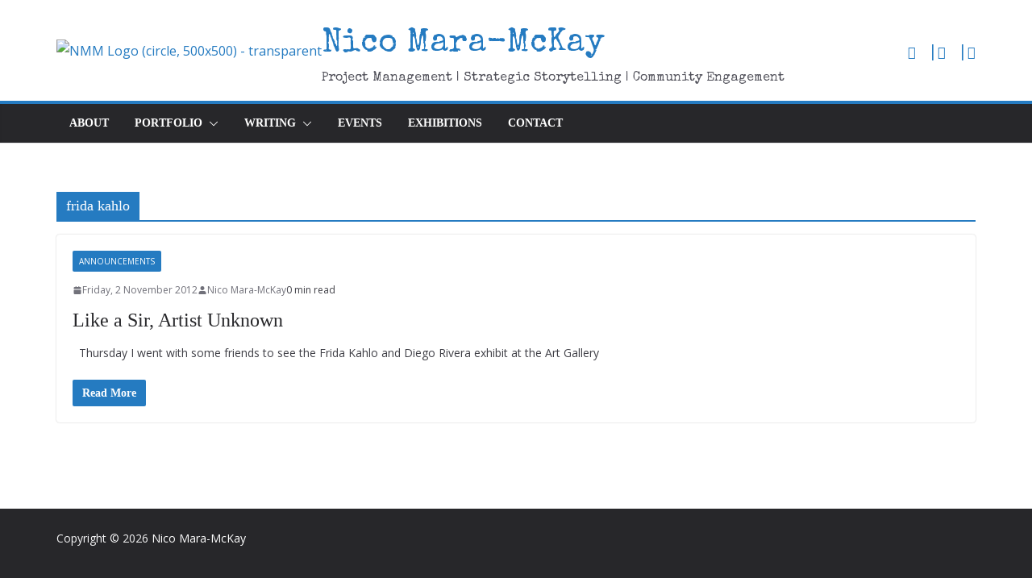

--- FILE ---
content_type: text/html; charset=utf-8
request_url: https://www.google.com/recaptcha/api2/aframe
body_size: 267
content:
<!DOCTYPE HTML><html><head><meta http-equiv="content-type" content="text/html; charset=UTF-8"></head><body><script nonce="50LbufdLJqrDH1Yd6oer6Q">/** Anti-fraud and anti-abuse applications only. See google.com/recaptcha */ try{var clients={'sodar':'https://pagead2.googlesyndication.com/pagead/sodar?'};window.addEventListener("message",function(a){try{if(a.source===window.parent){var b=JSON.parse(a.data);var c=clients[b['id']];if(c){var d=document.createElement('img');d.src=c+b['params']+'&rc='+(localStorage.getItem("rc::a")?sessionStorage.getItem("rc::b"):"");window.document.body.appendChild(d);sessionStorage.setItem("rc::e",parseInt(sessionStorage.getItem("rc::e")||0)+1);localStorage.setItem("rc::h",'1768715278219');}}}catch(b){}});window.parent.postMessage("_grecaptcha_ready", "*");}catch(b){}</script></body></html>